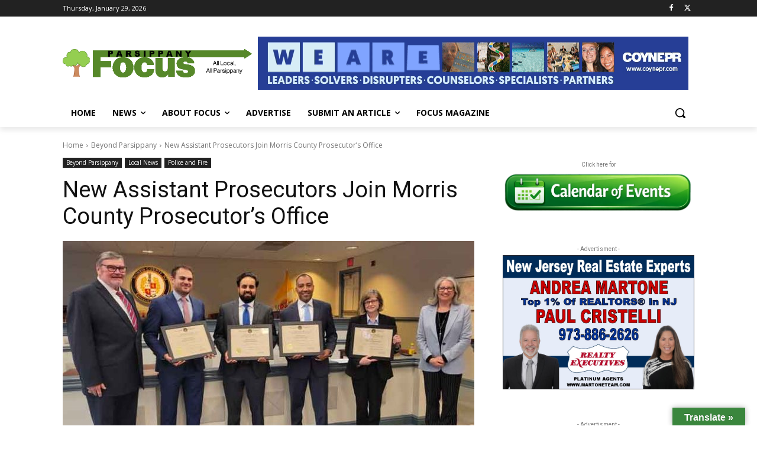

--- FILE ---
content_type: text/html; charset=UTF-8
request_url: https://parsippanyfocus.com/wp-admin/admin-ajax.php?td_theme_name=Newspaper&v=12.7.1
body_size: -590
content:
{"112446":3300}